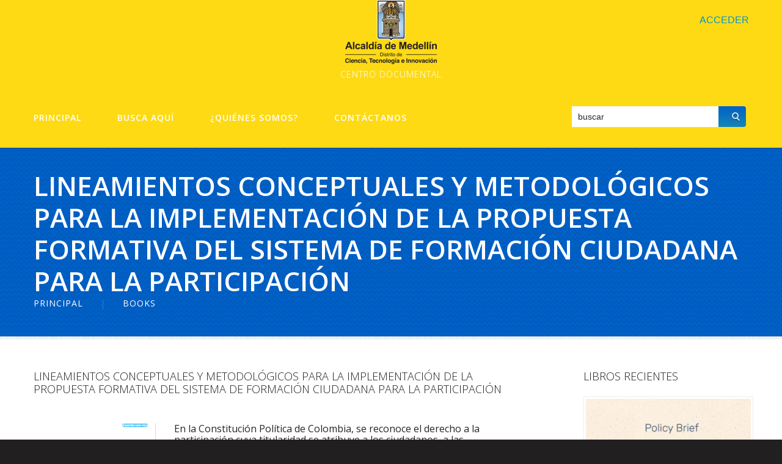

--- FILE ---
content_type: text/css
request_url: https://www.centrodocumentalspc.co/wp-content/themes/CherryChild/style.css?ver=6.9
body_size: 1515
content:
/*
Theme Name: CherryChild
Template: CherryFramework
Author: Gustavo Castro
Author URI: http://info.template-help.com/help/
Description: Tema hijo del tema CherryFramwerok
Version: 3.1.5.1620870943
Updated: 2021-05-12 20:55:43

*/
.private-menu{
    max-width: 162px;
}
.form_add_subuser{
    width: 100%;
    font-size: 20px;
}
.form_add_subuser input {
    width: 100%;
    height: 20px;
}

input, select {
    color: -internal-light-dark(black, white);
    text-align: start;
    margin: 0em;
    font: 400 13.3333px Arial;
    padding: 1px 2px;
    border-width: 2px;
}
.form_add_subuser select{
    width: 103%;
    height: 38px !important;
    background-color: #ebebeb;
}

.button-primary {
    background: #2271b1;
    border-color: #2271b1;
    color: #fff;
    text-decoration: none;
    text-shadow: none;
    display: inline-block;
    text-decoration: none;
    font-size: 13px;
    line-height: 2.15384615;
    min-height: 30px;
    margin: 0;
    padding: 0 10px;
    cursor: pointer;
    border-width: 1px;
    border-style: solid;
    -webkit-appearance: none;
    border-radius: 3px;
    white-space: nowrap;
    box-sizing: border-box;
}
div.error, div.succefull {
    background: #fff;
    border: 1px solid #c3c4c7;
    border-left-width: 4px;
    box-shadow: 0 1px 1px rgb(0 0 0 / 4%);
    margin: 5px 15px 2px;
    padding: 1px 12px;
    margin-left: 0px;
    font-weight: 400;
    margin: 5px 0 15px;
}
div.error > p, div.succefull > p{
    margin: .5em 0;
    padding: 2px;
}

div.succefull {
    border-left-color: green;
}

div.error {
    border-left-color: #d63638;
}

/*
 Css for the tables
*/

#table-users {
    font-family: Arial, Helvetica, sans-serif;
    border-collapse: collapse;
    width: 100%;
  }
  
  #table-users td, #table-users th {
    border: 1px solid #ddd;
    padding: 8px;
  }
  
  #table-users tr:nth-child(even){background-color: #f2f2f2;}
  
  #table-users tr:hover {background-color: #ddd;}
  
  #table-users th {
    padding-top: 12px;
    padding-bottom: 12px;
    text-align: left;
    background-color: #4CAF50;
    color: white;
  }

  #table-users th,  #table-users tr{
      text-align: center;
  }

  /*
  * código css del boton iniciar y cerrar sesión del top
  */
  #private-access{
    width: 80px;
    position: absolute;
    right: 0px;
    top: 3px;
    font-weight: 500;
    z-index: 1000;
    text-align: right;
}

#private-access a, .icons{
    text-decoration: none;
}
#private-access a:hover, .icons:hover{
    cursor: pointer;
}

#private-access ul li a:hover{
    color: green;
}

.icons{
    font-size: 25px;
    margin-right: 12px;
    color:rgb(105, 189, 79);
}
.delete{
    color: red;
}

#acceder{
    color: #0095ce; 
    font-weight: 500;
}

#private-access h3 {
    font-size: 16px;
    border-radius: 2px;
    position: relative;
    /*background: tomato;*/
    height: 40px;
    text-transform: uppercase;
    /*color: ivory;*/
    color: #0095ce; 
    font-weight: 500;
    font-weight: 200;
    display: flex;
    font-weight: 400 !important;
    flex: 1;
    justify-content: center;
    align-items: center;
    /*box-shadow: 4px 4px 20px -2px rgba(0,0,0,.35);*/
    transition: all .4s;
}

#private-access:hover h3{
    cursor: pointer;
    transform: translateY(-2px);
    box-shadow: 2px 2px 5px -1px rgba(0,0,0,.35);
}
nav:hover:active h3{
    transform: translateY(10px);
    box-shadow: 0px -1px 2px 0px rgba(0,0,0,.35);
}
#private-access ul {
    list-style: none;
    padding: 0;
    max-height: 0;
    transition: all 600ms cubic-bezier(0.19, 1, 0.22, 1);
    overflow: hidden;
    visibility: hidden;
    border-radius:3px;
    opacity:0;
    transform:rotate(180deg);
}

#private-access  li a {
    padding:12px 0;
    display: block;
    transition:.25s;
    padding-left: 5px;
}
#private-access  li a:hover {
    background: #6fabbc;
}

#private-access ul li a {
    color:#fff;
    text-transform:uppercase;
    text-decoration: none;
}
/*i {
transition:.25s;
animation: 1.25s bounce infinite;
}
i:hover {
animation-play-state: paused;
}*/
#private-access  ul.open {
    max-height: 480px;
    visibility: visible;
    opacity:1;
    transform:rotate(0);
    width: 171px;
    text-align: left;
    margin-left: -90px;
    background: dodgerblue;
}
/* animation */
@keyframes bounce {
0% {margin-top:0;}
50% {margin-top:-15px; margin-bottom:15px;}
100% {margin-top:0;}
}
/*
* código css para el select que cambia de equipos en página administrativa
*/

.users-teams{
    width: 100%;
    height: 40px;
    font-size: 18px;
}

/*
* Código para darle estilo a iconos de agregar y regresar
*/

#add_user_action{
    text-align: right;
    color: blue;
    margin-bottom: 20px;
    margin-right: 4px;
}
.custom-dashicons{
    font-size: 28px !important;
}
#add_user_action:hover{
    cursor: pointer;
}

.icon-float{
    float: right;
}

/*
Css para el menu de iniciar sesión y administración
*/

/* Este pequeño css es para poner el buscador por debajo */
.nav-wrap{
    z-index: 9;
}

#avatar-post-admin{
    float: left;
    margin-right: 100px;
}

#transfer{
    width: auto;
}
small{
    font-size: 14px;
    font-family: emoji;
}
.p-transfer-none{
    display: none;
}
.posts-grid.services li h5 {
	background:#1685b5;
}

--- FILE ---
content_type: text/css
request_url: https://www.centrodocumentalspc.co/wp-content/themes/CherryChild/main-style.css
body_size: 7649
content:
@import url("../CherryFramework/style.css");
@import url(//fonts.googleapis.com/css?family=Open+Sans:300,400,600,700,400italic|Philosopher:400,700);
.main-holder { overflow:hidden; }
@media (max-width: 992px) {
	body { padding-top:0 !important; }
}
@media (max-width: 767px) {
	body { padding:0; }
	body .header { padding:20px 20px 0 20px; }
	body .footer {
		padding:0 20px;
		-webkit-box-sizing:border-box;
		-moz-box-sizing:border-box;
		box-sizing:border-box;
	}
	body .content-holder { padding:0 20px 30px 20px !important; }
}
a { transition:all 0.3s ease 0s; }
h1, h2, h3, h4, h5, h6 { text-transform:uppercase; }
.featured-thumbnail, .thumbnail, figure.frame {
	background:none;
	border-radius:0;
	padding:0;
	box-shadow:none;
	border:none;
	-webkit-box-sizing:border-box;
	-moz-box-sizing:border-box;
	box-sizing:border-box;
}
.featured-thumbnail a:after, .thumbnail a:after, figure.frame a:after {
	content:'';
	width:100%;
	height:100%;
	border:5px solid rgba(255,255,255,0.3);
	position:absolute;
	top:0;
	left:0;
	z-index:1000;
	-webkit-box-sizing:border-box;
	-moz-box-sizing:border-box;
	box-sizing:border-box;
}
.featured-thumbnail img, .thumbnail img, figure.frame img {
	border-radius:0;
	border:none;
	padding:0;
	background:none;
	-webkit-box-sizing:border-box;
	-moz-box-sizing:border-box;
	box-sizing:border-box;
}
figure.frame {
	margin-left:0;
	text-align:left;
}
figure.frame p {
	margin:0 !important;
	display:block;
	position:relative;
}
@media (max-width: 767px) {
	figure.frame p { display:block; }
}
figure.frame p:before {
	content:'';
	width:100%;
	height:100%;
	border:5px solid rgba(255,255,255,0.3);
	position:absolute;
	top:0;
	left:0;
	z-index:1000;
	-webkit-box-sizing:border-box;
	-moz-box-sizing:border-box;
	box-sizing:border-box;
}
@media (max-width: 767px) {
	figure.frame p:before { display:none; }
}
@media (max-width: 767px) {
	figure.frame { text-align:left; }
}
figure.frame.alignnone { margin:0 0 20px; }
@media (max-width: 767px) {
	figure.frame.alignnone { margin:20px 0; }
}
figure.frame.alignleft { margin:5px 30px 15px 0; }
@media (max-width: 550px) {
	figure.frame.alignleft {
		margin:0 0 20px 0;
		float:none;
	}
}
figure.frame.alignright { margin:0 0 10px 30px; }
@media (min-width: 768px) and (max-width: 979px) {
	figure.frame.alignright {
		float:none;
		margin:0 0 20px 0;
	}
}
@media (max-width: 550px) {
	figure.frame.alignright {
		float:none;
		margin:20px 0 20px 0;
	}
}
.btn, .reply a {
	position:relative;
	display:inline-block;
	border-radius:0;
	border:none;
	text-shadow:none;
	color:#0061c8;
	font:300 16px/1.2em 'Open Sans', sans-serif;
	text-transform:none;
	padding:0;
	letter-spacing:0;
	height:auto;
	box-shadow:none;
	text-decoration:none;
	background:none;
	-webkit-box-sizing:border-box;
	-moz-box-sizing:border-box;
	box-sizing:border-box;
	transition:all 0.3s ease 0s;
}
.btn:after, .reply a:after {
	content:'»';
	padding-left:5px;
}
.btn:hover, .btn:active, .reply a:hover, .reply a:active {
	background:none;
	text-decoration:none;
	color:#272625;
	box-shadow:none;
}
.btn:focus, .reply a:focus {
	color:#0061c8;
	background:none;
}
textarea, input[type="text"], input[type="password"], input[type="datetime"], input[type="datetime-local"], input[type="date"], input[type="month"], input[type="time"], input[type="week"], input[type="number"], input[type="email"], input[type="url"], input[type="search"], input[type="tel"], input[type="color"], .uneditable-input {
	padding:7px 10px;
	margin:0 0 10px 0;
	font-size:12px;
	line-height:1.2em;
	text-transform:none;
	color:#272625;
	text-decoration:none;
	position:relative;
	border-radius:0;
	background:#ebebeb;
	box-shadow:none;
	border:none !important;
	transition:all 0.3s ease 0s;
	font-weight:300;
}
textarea:focus, input[type="text"]:focus, input[type="password"]:focus, input[type="datetime"]:focus, input[type="datetime-local"]:focus, input[type="date"]:focus, input[type="month"]:focus, input[type="time"]:focus, input[type="week"]:focus, input[type="number"]:focus, input[type="email"]:focus, input[type="url"]:focus, input[type="search"]:focus, input[type="tel"]:focus, input[type="color"]:focus, .uneditable-input:focus {
	background:#dcdcdc;
	box-shadow:none;
	border-color:#202121 !important;
}
.wpcf7 .wpcf7-form p { margin-bottom:10px; }
.wpcf7 .wpcf7-form p input[type="text"], .wpcf7 .wpcf7-form p input[type="email"] {
	margin:0;
	height:35px;
	-webkit-box-sizing:border-box;
	-moz-box-sizing:border-box;
	box-sizing:border-box;
}
.wpcf7 .wpcf7-form p input[type="text"]:focus, .wpcf7 .wpcf7-form p input[type="email"]:focus { border-color:#202121 !important; }
.wpcf7 .wpcf7-form textarea {
	padding:10px 5px;
	margin-bottom:10px;
}
.wpcf7 .wpcf7-form textarea:focus { border-color:#202121 !important; }
.wpcf7 .wpcf7-form .btn-align { text-align:right; }
.wpcf7 .wpcf7-form .btn-align input[type="submit"], .wpcf7 .wpcf7-form .btn-align input[type="reset"] {
	height:auto;
	margin-left:10px;
}
.wpcf7 .wpcf7-form .btn-align div.ajax-loader {
	float:left;
	margin-left:10px;
}
.wpcf7 .wpcf7-form .wpcf7-not-valid-tip {
	padding:5px 10px !important;
	font-size:11px;
}
@media (min-width: 768px) and (max-width: 979px) {
	.wpcf7 .wpcf7-form .wpcf7-not-valid-tip { font-size:9px !important; }
}
.wpcf7 .wpcf7-form .submit-wrap .btn { height:auto; }
select, textarea, input[type="text"], input[type="password"], input[type="datetime"], input[type="datetime-local"], input[type="date"], input[type="month"], input[type="time"], input[type="week"], input[type="number"], input[type="email"], input[type="url"], input[type="search"], input[type="tel"], input[type="color"], .uneditable-input { outline:none; }
select:-moz-placeholder, textarea:-moz-placeholder, input[type="text"]:-moz-placeholder, input[type="password"]:-moz-placeholder, input[type="datetime"]:-moz-placeholder, input[type="datetime-local"]:-moz-placeholder, input[type="date"]:-moz-placeholder, input[type="month"]:-moz-placeholder, input[type="time"]:-moz-placeholder, input[type="week"]:-moz-placeholder, input[type="number"]:-moz-placeholder, input[type="email"]:-moz-placeholder, input[type="url"]:-moz-placeholder, input[type="search"]:-moz-placeholder, input[type="tel"]:-moz-placeholder, input[type="color"]:-moz-placeholder, .uneditable-input:-moz-placeholder { color:#272625; }
select:-ms-input-placeholder, textarea:-ms-input-placeholder, input[type="text"]:-ms-input-placeholder, input[type="password"]:-ms-input-placeholder, input[type="datetime"]:-ms-input-placeholder, input[type="datetime-local"]:-ms-input-placeholder, input[type="date"]:-ms-input-placeholder, input[type="month"]:-ms-input-placeholder, input[type="time"]:-ms-input-placeholder, input[type="week"]:-ms-input-placeholder, input[type="number"]:-ms-input-placeholder, input[type="email"]:-ms-input-placeholder, input[type="url"]:-ms-input-placeholder, input[type="search"]:-ms-input-placeholder, input[type="tel"]:-ms-input-placeholder, input[type="color"]:-ms-input-placeholder, .uneditable-input:-ms-input-placeholder { color:#272625; }
select::-webkit-input-placeholder, textarea::-webkit-input-placeholder, input[type="text"]::-webkit-input-placeholder, input[type="password"]::-webkit-input-placeholder, input[type="datetime"]::-webkit-input-placeholder, input[type="datetime-local"]::-webkit-input-placeholder, input[type="date"]::-webkit-input-placeholder, input[type="month"]::-webkit-input-placeholder, input[type="time"]::-webkit-input-placeholder, input[type="week"]::-webkit-input-placeholder, input[type="number"]::-webkit-input-placeholder, input[type="email"]::-webkit-input-placeholder, input[type="url"]::-webkit-input-placeholder, input[type="search"]::-webkit-input-placeholder, input[type="tel"]::-webkit-input-placeholder, input[type="color"]::-webkit-input-placeholder, .uneditable-input::-webkit-input-placeholder { color:#272625; }
select::-moz-placeholder, textarea::-moz-placeholder, input[type="text"]::-moz-placeholder, input[type="password"]::-moz-placeholder, input[type="datetime"]::-moz-placeholder, input[type="datetime-local"]::-moz-placeholder, input[type="date"]::-moz-placeholder, input[type="month"]::-moz-placeholder, input[type="time"]::-moz-placeholder, input[type="week"]::-moz-placeholder, input[type="number"]::-moz-placeholder, input[type="email"]::-moz-placeholder, input[type="url"]::-moz-placeholder, input[type="search"]::-moz-placeholder, input[type="tel"]::-moz-placeholder, input[type="color"]::-moz-placeholder, .uneditable-input::-moz-placeholder {
	color:#272625;
	opacity:1;
}
.header {
	padding:0 0 13px;
	border:none;
}
@media (max-width: 767px) {
	.header { padding:0 20px; }
}
.home .header { padding:0 0 3px; }
@media (max-width: 767px) {
	.home .header { padding:0 20px; }
}
.nav-wrap {
	border-top:1px solid #000000;
	position:relative;
	padding:21px 0;
}
.nav-wrap >div {
	position:relative;
	z-index:10;
}
.nav-wrap:before {
	content:"";
	display:block;
	height:100%;
	left:-100%;
	position:absolute;
	top:-1px;
	width:101%;
	border-top:1px solid #000000;
	z-index:1;
}
.nav-wrap:after {
	content:"";
	display:block;
	height:100%;
	right:-100%;
	position:absolute;
	top:-1px;
	width:101%;
	border-top:1px solid #000000;
	z-index:1;
}
@media only screen and (min-width: 992px) {
	.nav-container.fixed {
		width:100%;
		z-index:100;
		position:fixed;
		top:0;
		padding:21px 0;
		border-top:none;
	}
	.nav-container.fixed:before {
		content:'';
		background:url(images/bg.png);
		width:999em;
		height:100%;
		position:absolute;
		top:0;
		left:-50%;
		display:block !important;
		-webkit-box-shadow:0 0 8px rgba(0,0,0,0.2);
		-moz-box-shadow:0 0 8px rgba(0,0,0,0.2);
		box-shadow:0 0 8px rgba(0,0,0,0.2);
		-webkit-transition:0.3s;
		-moz-transition:0.3s;
		-o-transition:0.3s;
		transition:0.3s;
	}
}
@media (max-width: 992px) {
	.nav-container.fixed { top:0 !important; }
}
.ie8 .nav-container.fixed {
	width:100%;
	position:fixed;
	top:0;
}
.ie8 .nav-container.fixed:before {
	content:'';
	background:url(images/bg.png);
	width:999em;
	height:100%;
	position:absolute;
	top:0;
	left:-50%;
	display:block !important;
	-webkit-box-shadow:0 0 8px rgba(0,0,0,0.2);
	-moz-box-shadow:0 0 8px rgba(0,0,0,0.2);
	box-shadow:0 0 8px rgba(0,0,0,0.2);
	-webkit-transition:0.3s;
	-moz-transition:0.3s;
	-o-transition:0.3s;
	transition:0.3s;
}
.nav__primary {
	position:relative;
	float:none;
	padding:10px 0 0 0;
	margin:0;
	z-index:100;
	background:none;
}
@media (max-width: 767px) {
	.nav__primary { padding:0; }
}
.nav__primary .select-menu { height:35px; }
.nav__primary .sf-menu {
	float:left;
	position:relative;
	text-align:left;
	padding:0;
	margin:0;
	z-index:1;
}
@media (max-width: 767px) {
	.nav__primary .sf-menu { display:none !important; }
}
.nav__primary .sf-menu >li {
	background:none;
	float:left;
	left:0;
	display:block;
	text-align:center;
	position:relative;
	padding:0;
	margin:0 0 0 59px;
	border:none;
	border-radius:0;
	-webkit-box-sizing:border-box;
	-moz-box-sizing:border-box;
	box-sizing:border-box;
	transition:all 0.3s ease 0s;
	width:auto;
	z-index:10;
}
@media (min-width: 980px) and (max-width: 1200px) {
	.nav__primary .sf-menu >li { margin:0 0 0 30px; }
}
@media (min-width: 768px) and (max-width: 979px) {
	.nav__primary .sf-menu >li { margin:0 0 0 20px; }
}
.nav__primary .sf-menu >li:first-child { margin:0; }
.nav__primary .sf-menu >li:hover { background:none; }
.nav__primary .sf-menu >li:hover ul { top:100%; }
.nav__primary .sf-menu >li:hover li ul { top:-999em; }
.nav__primary .sf-menu >li >a {
	border:none;
	padding:0;
	display:block;
	text-transform:uppercase;
	border-radius:0;
	position:relative;
	letter-spacing:1px;
	-webkit-box-sizing:border-box;
	-moz-box-sizing:border-box;
	box-sizing:border-box;
	transition:all 0.3s ease 0s;
	background:none;
}
.nav__primary .sf-menu >li >a:hover {
	text-decoration:none;
	color:#0061c8;
	background:none;
}
.nav__primary .sf-menu >li >a:hover .sf-sub-indicator { background-position:-10px -100px; }
.nav__primary .sf-menu >li >a >.sf-sub-indicator {
	position:absolute;
	display:inline-block;
	top:20px;
	left:50%;
	margin-left:-5px;
	background:url("images/arrows-ffffff.png") no-repeat scroll 0 -100px transparent;
}
.nav__primary .sf-menu >li.current-menu-item { background:none; }
.nav__primary .sf-menu >li.current-menu-item >a {
	text-decoration:none;
	color:#0061c8;
	background:none;
}
.nav__primary .sf-menu >li.current-menu-item >a .sf-sub-indicator { background-position:-10px -100px; }
.nav__primary .sf-menu >li.sfHover { background:none; }
.nav__primary .sf-menu >li.sfHover >a {
	text-decoration:none;
	color:#0061c8;
	background:none;
}
.nav__primary .sf-menu >li.sfHover >a .sf-sub-indicator { background-position:-10px -100px; }
.nav__primary .sf-menu >li.sfHover ul { top:100%; }
.nav__primary .sf-menu >li.sfHover li ul { top:-999em; }
.nav__primary .sf-menu >li >.sub-menu {
	background:#262626;
	top:-999em;
	left:0;
	width:180px;
	padding:20px 0;
	margin:16px 0 0 -25px;
	border:none;
	border-radius:0;
	z-index:10000;
	-webkit-box-sizing:border-box;
	-moz-box-sizing:border-box;
	box-sizing:border-box;
}
.nav__primary .sf-menu >li >.sub-menu >.menu-item {
	background:none;
	text-align:left;
	border:none;
	padding:0;
	margin:0;
	-webkit-box-sizing:border-box;
	-moz-box-sizing:border-box;
	box-sizing:border-box;
}
.nav__primary .sf-menu >li >.sub-menu >.menu-item:first-child { border:none; }
.nav__primary .sf-menu >li >.sub-menu >.menu-item:hover li ul { top:-999em; }
.nav__primary .sf-menu >li >.sub-menu >.menu-item a {
	margin:0;
	padding:10px 20px;
	background:none;
	border:none;
	color:#fff;
	text-transform:uppercase;
	display:block;
	letter-spacing:0;
	border-radius:0;
	letter-spacing:0;
	font:500 12px/1.2em 'Open Sans', sans-serif;
	transition:all 0.3s ease 0s;
	-webkit-box-sizing:border-box;
	-moz-box-sizing:border-box;
	box-sizing:border-box;
}
.nav__primary .sf-menu >li >.sub-menu >.menu-item a:hover {
	color:#fff;
	text-shadow:none;
	background:#353535;
}
.nav__primary .sf-menu >li >.sub-menu >.menu-item a >.sf-sub-indicator {
	top:13px;
	left:auto;
	right:20px;
	background:url("images/arrows-ffffff.png") no-repeat scroll 0 0 transparent;
}
.nav__primary .sf-menu >li >.sub-menu >.menu-item.sfHover li ul { top:-999em; }
.nav__primary .sf-menu >li >.sub-menu >.menu-item.sfHover >a {
	color:#fff;
	text-shadow:none;
	background:#353535;
}
.nav__primary .sf-menu >li >.sub-menu >.menu-item.sfHover >a .sf-sub-indicator { background-position:-10px 0; }
.nav__primary .sf-menu >li >.sub-menu >.menu-item.current-menu-item a {
	color:#fff;
	text-shadow:none;
	background:#353535;
}
.nav__primary .sf-menu >li >.sub-menu >.menu-item >.sub-menu {
	background:#262626;
	padding:20px 0;
	margin:-20px 0 0 0;
	top:0;
	left:100%;
	right:auto;
	border:none;
	border-radius:0;
	width:100%;
}
.nav__primary .sf-menu >li >.sub-menu >.menu-item >.sub-menu >.menu-item {
	background:none;
	text-align:left;
	border:none;
	padding:0;
	margin:0;
	-webkit-box-sizing:border-box;
	-moz-box-sizing:border-box;
	box-sizing:border-box;
}
.nav__primary .sf-menu >li >.sub-menu >.menu-item >.sub-menu >.menu-item:first-child { border:none; }
.nav__primary .sf-menu >li >.sub-menu >.menu-item >.sub-menu >.menu-item:hover ul {
	top:0;
	left:10em;
}
.nav__primary .sf-menu >li >.sub-menu >.menu-item >.sub-menu >.menu-item a {
	margin:0;
	padding:10px 20px;
	color:#fff;
	display:block;
	background:none;
}
.nav__primary .sf-menu >li >.sub-menu >.menu-item >.sub-menu >.menu-item a:hover {
	color:#fff;
	text-shadow:none;
	background:#353535;
}
.nav__primary .sf-menu >li >.sub-menu >.menu-item >.sub-menu >.menu-item.current-menu-item a {
	color:#fff;
	text-shadow:none;
	background:#353535;
}
.nav__primary .sf-menu >li >.sub-menu >.menu-item >.sub-menu >.menu-item.sfHover ul {
	top:0;
	left:10em;
}
.search-form__h {
	border-radius:4px;
	border-top:1px solid #242222;
	border-bottom:1px solid #010000;
	background-image:linear-gradient(#242222,#010000), linear-gradient(#242222,#010000);
	background-size:1px 100%;
	background-position:0 0, 100% 0;
	background-repeat:no-repeat;
	box-shadow:0 1px 0 0 rgba(255,255,255,0.1);
	padding:0 1px;
	width:287px;
	float:right;
	margin:0 3px 0 0;
	-webkit-box-sizing:border-box;
	-moz-box-sizing:border-box;
	box-sizing:border-box;
}
@media (min-width: 768px) and (max-width: 979px) {
	.search-form__h { width:100%; }
}
.search-form__h >div {
	border-top:1px solid #111011;
	border-bottom:1px solid #171616;
	background-image:linear-gradient(#111011,#171616), linear-gradient(#111011,#171616);
	background-size:1px 100%;
	background-position:0 0, 100% 0;
	background-repeat:no-repeat;
	border-radius:4px;
	padding:0 1px;
	-webkit-box-sizing:border-box;
	-moz-box-sizing:border-box;
	box-sizing:border-box;
}
.search-form__h #search-header {
	position:relative;
	z-index:10;
	width:100%;
	padding:0;
	float:none;
	margin:0;
	text-align:left;
	border-radius:4px;
	background-color:#1a191a;
	background-image:-moz-linear-gradient(top,#171617,#1f1d1e);
	background-image:-webkit-gradient(linear,0 0,0 100%,from(#171617),to(#1f1d1e));
	background-image:-webkit-linear-gradient(top,#171617,#1f1d1e);
	background-image:-o-linear-gradient(top,#171617,#1f1d1e);
	background-image:linear-gradient(to bottom,#171617,#1f1d1e);
	background-repeat:repeat-x;
	filter:progid:DXImageTransform.Microsoft.gradient(startColorstr='#ff171617', endColorstr='#ff1f1d1e', GradientType=0);
	-webkit-box-sizing:border-box;
	-moz-box-sizing:border-box;
	box-sizing:border-box;
	transition:all 0.3s ease 0s;
}
.search-form__h #search-header .search-form_it {
	margin:0;
	padding:5px 0 5px 10px;
	width:240px;
	height:34px;
	color:#fff;
	font-size:14px;
	border-radius:0;
	background:none;
	box-shadow:none;
	border:none !important;
	float:left;
	-webkit-box-sizing:border-box;
	-moz-box-sizing:border-box;
	box-sizing:border-box;
	transition:all 0.3s ease 0s;
}
@media (min-width: 980px) and (max-width: 1200px) {
	.search-form__h #search-header .search-form_it { width:85%; }
}
@media (min-width: 768px) and (max-width: 979px) {
	.search-form__h #search-header .search-form_it { width:80%; }
}
.search-form__h #search-header .search-form_it:hover { background:none; }
.search-form__h #search-header .search-form_it:focus { background:none; }
.search-form__h #search-header .search-form_is {
	margin:0;
	width:34px;
	height:34px;
	padding:0;
	color:#fff;
	text-indent:-9999px;
	float:right;
	display:inline-block;
	position:relative;
	box-shadow:none;
	background:url(images/search.png) no-repeat 10px 10px;
	border:none;
	border-radius:0;
	display:inline-block;
	transition:none;
	-webkit-box-sizing:border-box;
	-moz-box-sizing:border-box;
	box-sizing:border-box;
}
.search-form__h #search-header .search-form_is:active, .search-form__h #search-header .search-form_is:hover { background:url(images/search.png) no-repeat 10px -40px; }
.logo-wrap {
	padding:0 0 23px;
	border-bottom:1px solid #2b282a;
	position:relative;
}
.logo-wrap >div {
	position:relative;
	z-index:10;
}
.logo-wrap:before {
	content:"";
	display:block;
	height:100%;
	left:-100%;
	position:absolute;
	top:0;
	width:101%;
	border-bottom:1px solid #2b282a;
	z-index:1;
}
.logo-wrap:after {
	content:"";
	display:block;
	height:100%;
	right:-100%;
	position:absolute;
	top:0;
	width:101%;
	border-bottom:1px solid #2b282a;
	z-index:1;
}
.logo { text-align:center; }
@media (min-width: 768px) and (max-width: 979px) {
	.logo { width:100%; }
}
.logo.pull-left { float:none; }
.logo .logo_h__txt a:hover, .logo .logo_h__txt a:active, .logo .logo_h__txt a:focus {
	color:#fff;
	text-decoration:none;
}
.logo .logo_tagline {
	font:300 14px/1.2em 'Open Sans', sans-serif;
	color:#fff;
	letter-spacing:1px;
	margin:9px 0 0 0;
}
.slider {
	background:url(images/bg.png);
	position:relative;
	padding:0 0 35px;
	overflow:visible;
}
.slider >div {
	position:relative;
	z-index:10;
}
.slider:before {
	content:"";
	display:block;
	height:100%;
	left:-100%;
	position:absolute;
	top:0;
	width:101%;
	background:url(images/bg.png);
	z-index:1;
}
.slider:after {
	content:"";
	display:block;
	height:100%;
	right:-100%;
	position:absolute;
	top:0;
	width:101%;
	background:url(images/bg.png);
	z-index:1;
}
.camera {
	border:10px solid #fff;
	-webkit-box-sizing:border-box;
	-moz-box-sizing:border-box;
	box-sizing:border-box;
}
.camera .cameraSlide:after {
	content:'';
	width:100%;
	height:100%;
	border:5px solid rgba(255,255,255,0.3);
	position:absolute;
	top:0;
	left:0;
	-webkit-box-sizing:border-box;
	-moz-box-sizing:border-box;
	box-sizing:border-box;
}
#content.span8, #sidebar { padding-top:50px; }
.content-holder { background:#ffffff; }
.title-section {
	margin:0;
	padding:35px 0 45px;
	position:relative;
	border-top:1px solid rgba(0,0,0,0.3);
	background:url(images/bg-blue.png);
}
.title-section >div {
	position:relative;
	z-index:10;
}
.title-section:before {
	content:"";
	display:block;
	height:100%;
	left:-100%;
	position:absolute;
	top:-1px;
	width:101%;
	background:url(images/bg-blue.png);
	border-top:1px solid rgba(0,0,0,0.3);
	z-index:-1;
}
.title-section:after {
	content:"";
	display:block;
	height:100%;
	right:-100%;
	position:absolute;
	top:-1px;
	width:101%;
	background:url(images/bg-blue.png);
	border-top:1px solid rgba(0,0,0,0.3);
	z-index:-1;
}
.title-section .title-header {
	text-align:left;
	letter-spacing:0;
	padding:0 0 2px;
	margin:0;
	color:#fff;
	text-transform:uppercase;
	font:600 44px/1.2em 'Open Sans', sans-serif;
	position:relative;
}
.title-section .title-header small { font-size:30px; }
.title-section .breadcrumb {
	position:relative;
	text-align:left;
	background:none;
	padding:0;
	margin:0;
	text-transform:uppercase;
	text-shadow:none;
	letter-spacing:1px;
	border:none;
	box-shadow:none;
	border-radius:0;
	font:14px/1.2em 'Open Sans', sans-serif;
}
.title-section .breadcrumb >li {
	text-shadow:none;
	display:inline-block;
}
@media (max-width: 480px) {
	.title-section .breadcrumb >li { display:block; }
}
.title-section .breadcrumb >li.active { color:#fff; }
.title-section .breadcrumb a {
	color:#fff;
	text-shadow:none;
}
.title-section .breadcrumb .divider { padding:0 28px; }
.title-section .breadcrumb .divider:after {
	color:#217fe2;
	content:"|";
	font:14px/1.2em 'Open Sans', sans-serif;
}
@media (max-width: 480px) {
	.title-section .breadcrumb .divider:after { display:none; }
}
.border-title {
	width:100%;
	height:5px;
	display:block;
	background:url(images/bg-noise.png);
	position:relative;
}
.border-title:before {
	content:"";
	display:block;
	height:100%;
	left:-100%;
	position:absolute;
	top:0;
	width:101%;
	background:url(images/bg-noise.png);
	z-index:1;
}
.border-title:after {
	content:"";
	display:block;
	height:100%;
	right:-100%;
	position:absolute;
	top:0;
	width:101%;
	background:url(images/bg-noise.png);
	z-index:1;
}
article {
	background:none;
	border:none;
	border-radius:0;
	padding:0;
	-webkit-box-sizing:border-box;
	-moz-box-sizing:border-box;
	box-sizing:border-box;
}
article.post__holder {
	margin-bottom:50px;
	overflow:visible;
}
article .thumbnail { margin:0 30px 20px 0; }
@media (max-width: 320px) {
	article .thumbnail {
		width:auto !important;
		display:inline-block;
		float:none;
		margin:0 0 15px 0;
	}
	article .thumbnail img { width:100%; }
}
article .thumbnail.flexslider { margin:0 0 20px; }
@media (max-width: 320px) {
	article .thumbnail.flexslider { display:block; }
}
article .thumbnail.large {
	margin:0 0 30px 0;
	border-radius:0;
}
@media (min-width: 768px) and (max-width: 979px) {
	article .thumbnail.large { float:none !important; }
}
article .post-header {
	margin:0;
	padding:0 0 15px;
}
article .post-header .post-title {
	text-align:left;
	font:300 18px/1.2em 'Open Sans', sans-serif;
	margin:0;
	letter-spacing:0;
	text-transform:uppercase;
	color:#1d1c1c;
}
article .post-header .post-title a { color:#1d1c1c; }
article .post_content {
	background:none;
	border-radius:0;
	padding:0;
	-webkit-box-sizing:border-box;
	-moz-box-sizing:border-box;
	box-sizing:border-box;
}
article .post_meta {
	padding:8px 0;
	border:none;
	position:relative;
	display:block;
	margin:20px 0;
	overflow:visible;
	background:none;
	border-top:1px solid transparent;
	border-bottom:1px solid transparent;
	border-radius:0;
	-webkit-box-sizing:border-box;
	-moz-box-sizing:border-box;
	box-sizing:border-box;
}
article .post_meta .post_meta_unite {
	font:bold 12px/1.2em 'Open Sans', sans-serif;
	border-color:transparent;
}
article .post_meta .post_meta_unite:first-child { border:none; }
article .post_meta i {
	margin-right:0;
	color:#0061c8;
	font-size:13px;
}
article .post_meta .post_date { color:#272625; }
article .post_meta .post_author a { color:#272625; }
article .post_meta .post_category a, article .post_meta .post_tag a, article .post_meta .post_tag { color:#272625; }
article .post_meta .post_comment a { color:#272625; }
article .post_meta .user_like, article .post_meta .post_views { color:#272625; }
article .post_meta .post_permalink { float:none; }
article .post_meta .post_permalink a { color:#272625; }
article div.jp-playlist li a:hover, article div.jp-playlist li.jp-playlist-current a { color:#b8b8b8; }
article .quote-wrap blockquote {
	font-family:"Helvetica Neue", Helvetica, Arial, sans-serif;
	font-size:15px;
	line-height:1.2em;
	font-style:normal;
	color:#afafaf;
	font-weight:bold;
}
article .gallery-post { padding-bottom:40px; }
article.testimonial {
	background:none;
	border-color:#d3d3d2;
}
article.testimonial .user, article.testimonial .info { color:#222; }
.single #content article { margin-bottom:0; }
.single #content article .thumbnail:after {
	content:'';
	width:100%;
	height:100%;
	border:5px solid rgba(255,255,255,0.3);
	position:absolute;
	top:0;
	left:0;
	z-index:1000;
	-webkit-box-sizing:border-box;
	-moz-box-sizing:border-box;
	box-sizing:border-box;
}
@media (min-width: 768px) and (max-width: 1000px) {
	.single #content article .thumbnail { float:left; }
	.single #content article .thumbnail img { margin:0; }
}
@media (max-width: 480px) {
	.single #content article .thumbnail { width:100%; }
	.single #content article .thumbnail img { width:100%; }
}
.single #content .share-buttons {
	margin:15px 0 20px;
	background:none;
	padding:0;
	-webkit-box-sizing:border-box;
	-moz-box-sizing:border-box;
	box-sizing:border-box;
}
.single #content .share-buttons .pinterest img { vertical-align:top; }
.single #content .post-author {
	margin:50px 0;
	padding:0;
	border:none;
	background:none;
	border-radius:0;
}
.single #content .post-author .post-author_h {
	font:300 18px/1.2em 'Open Sans', sans-serif;
	margin:0 0 10px 0;
	letter-spacing:0;
	text-transform:uppercase;
	color:#1d1c1c;
}
.single #content .post-author .post-author_h a {
	color:#1d1c1c;
	text-transform:uppercase;
	font:300 18px/1.2em 'Open Sans', sans-serif;
}
.single #content .post-author .post-author_gravatar {
	display:block;
	margin:4px 20px 10px 0;
}
.single #content .post-author .post-author_gravatar img {
	width:80px;
	height:80px;
	border-radius:0;
	border:none;
	padding:0;
	background:none;
}
.single #content .post-author .post-author_desc {
	padding-left:100px;
	text-transform:none;
	font-weight:300;
	color:#272625;
}
@media (max-width: 480px) {
	.single #content .post-author .post-author_desc { padding-left:0; }
}
.single #content .post-author .post-author_link {
	margin-top:15px;
	text-transform:none;
	color:#272625;
	font:300 12px/1.2em 'Open Sans', sans-serif;
}
.single #content .post-author .post-author_link p { margin:0; }
.single #content .post-author .post-author_link a {
	color:#0061c8;
	text-transform:none;
	font:bold 12px/1.2em 'Open Sans', sans-serif;
}
.filter-wrapper {
	margin:12px 0 12px;
	position:relative;
	text-align:left;
}
@media (max-width: 767px) {
	.filter-wrapper {
		margin:20px 0;
		text-align:left;
	}
}
.filter-wrapper strong {
	color:#1d1c1c;
	padding:0;
	font:300 18px/1.2em 'Open Sans', sans-serif;
	margin-right:24px;
	margin-top:0;
	text-transform:uppercase;
	letter-spacing:0;
	float:none;
	display:inline-block;
	vertical-align:top;
}
.filter-wrapper .filter {
	margin:0;
	display:inline-block;
	float:none;
	position:relative;
	top:0;
}
@media (max-width: 767px) {
	.filter-wrapper .filter {
		float:none;
		display:block;
	}
}
.filter-wrapper .filter li {
	margin:0;
	float:left;
	position:relative;
	display:block;
}
@media (min-width: 768px) and (max-width: 979px) {
	.filter-wrapper .filter li { margin:0 0 0 20px; }
}
@media (max-width: 767px) {
	.filter-wrapper .filter li {
		float:none;
		margin:0 !important;
	}
}
.filter-wrapper .filter li:before {
	content:'|';
	display:inline-block;
	margin:0 27px;
}
@media (max-width: 979px) {
	.filter-wrapper .filter li:before { display:none; }
}
.filter-wrapper .filter li:first-child { margin:0; }
.filter-wrapper .filter li:first-child:before { display:none; }
.filter-wrapper .filter li a {
	color:#1d1c1c;
	font:300 18px/1.2em 'Open Sans', sans-serif;
	padding:0;
	margin:0;
	display:inline-block;
	background:none;
	border-radius:0;
	text-transform:uppercase;
	letter-spacing:0;
}
@media (max-width: 767px) {
	.filter-wrapper .filter li a { display:inline-block; }
}
.filter-wrapper .filter li a:active, .filter-wrapper .filter li a:hover, .filter-wrapper .filter li a:focus {
	text-decoration:none;
	color:#0061c8;
	background:none;
}
.filter-wrapper .filter .active a {
	text-decoration:none;
	color:#0061c8;
	background:none;
}
.filter-wrapper .pull-right { float:none; }
.filterable-portfolio li.portfolio_item { overflow:visible; }
.filterable-portfolio li.portfolio_item .portfolio_item_holder { overflow:visible; }
.filterable-portfolio li.portfolio_item .portfolio_item_holder .thumbnail {
	margin:0 0 30px;
	border-radius:0;
}
.filterable-portfolio li.portfolio_item .portfolio_item_holder .caption {
	padding:0;
	background:none;
	position:relative;
}
.filterable-portfolio li.portfolio_item .portfolio_item_holder .caption h3 {
	text-shadow:none;
	margin:0 0 7px;
	font:bold 16px/1.2em 'Open Sans', sans-serif;
	letter-spacing:0;
}
.filterable-portfolio li.portfolio_item .portfolio_item_holder .caption h3 a {
	color:#0061c8;
	text-transform:none;
	text-decoration:none;
}
.filterable-portfolio li.portfolio_item .portfolio_item_holder .caption h3 a:hover, .filterable-portfolio li.portfolio_item .portfolio_item_holder .caption h3 a:active {
	text-decoration:none;
	color:#272625;
}
.filterable-portfolio li.portfolio_item .portfolio_item_holder .caption .excerpt {
	font:300 12px/18px 'Open Sans', sans-serif;
	color:#272625;
	text-transform:none;
	margin:0 0 20px;
}
.portfolio-meta, .portfolio-meta-list, .pager { border-color:#d3d3d2; }
.related-posts, .comment-holder, #respond { margin-top:30px; }
.related-posts h3, .comment-holder h3, #respond h3 {
	font:300 18px/1.2em 'Open Sans', sans-serif;
	margin:0 0 20px;
	text-align:left;
	letter-spacing:0;
	text-transform:uppercase;
	color:#1d1c1c;
}
.related-posts .related-posts_item { overflow:visible; }
.related-posts a {
	font:bold 12px/1.2em 'Open Sans', sans-serif;
	color:#0061c8;
	display:inline;
	letter-spacing:0;
	text-transform:none;
}
.related-posts a:hover { text-decoration:underline; }
.related-posts .thumbnail {
	-webkit-box-sizing:border-box;
	-moz-box-sizing:border-box;
	box-sizing:border-box;
}
.related-posts .thumbnail a {
	display:inline-block;
	width:100%;
}
.related-posts .thumbnail img {
	-webkit-box-sizing:border-box;
	-moz-box-sizing:border-box;
	box-sizing:border-box;
}
.comment-holder .comment-list .comment .comment-body {
	padding:0;
	margin:30px 0 0;
	background:no-repeat;
	border-radius:0;
	border:none;
}
.comment-holder .comment-list .comment .comment-body .comment-author {
	margin:5px 20px 10px 0;
	text-align:left;
	border:none;
}
.comment-holder .comment-list .comment .comment-body .comment-author img {
	width:80px;
	height:80px;
	border-radius:0;
	padding:0;
	border:none;
	background:none;
}
.comment-holder .comment-list .comment .comment-body .comment-author .author {
	width:auto;
	text-align:left;
	font:bold 12px/1.2em 'Open Sans', sans-serif;
	color:#0061c8;
	padding-top:15px;
	text-transform:none;
}
.comment-holder .comment-list .comment .comment-body .extra-wrap {
	padding:0;
	margin:0;
	background:none;
	color:#272625;
	text-transform:none;
}
@media (max-width: 480px) {
	.comment-holder .comment-list .comment .comment-body .extra-wrap { overflow:visible; }
}
.comment-holder .comment-list .comment .comment-body .comment-meta {
	margin:4px 0 0 0;
	font:bold 12px/1.2em 'Open Sans', sans-serif;
	color:#272625;
	text-transform:none;
}
.comment-holder .comment-list .comment .comment-body .comment-meta:before {
	content:'';
	font:15px/1em FontAwesome;
	color:#0061c8;
	padding-right:8px;
}
.comment-holder #respond #commentform { margin-top:0; }
#respond #commentform { margin:15px 0 0; }
#respond #commentform textarea {
	width:100%;
	min-width:auto;
	max-width:100%;
	-webkit-box-sizing:border-box;
	-moz-box-sizing:border-box;
	box-sizing:border-box;
	height:300px;
	min-height:auto;
	max-height:auto;
	min-width:auto;
	padding:12px 10px 10px;
}
#respond #commentform p input {
	-webkit-box-sizing:border-box;
	-moz-box-sizing:border-box;
	box-sizing:border-box;
	max-width:auto;
	min-width:auto;
	width:100%;
	padding:0 10px;
	height:35px;
	margin-bottom:2px;
}
#respond #commentform p input:focus { box-shadow:none; }
#respond #commentform p input.btn {
	margin:20px 0 0 0;
	width:auto;
	padding:0;
	height:20px;
}
#respond #commentform p.right-align {
	text-align:right;
	margin:0;
}
@media only screen and (min-width: 1200px) {
	#sidebar.sidebar {
		padding-left:100px;
		-webkit-box-sizing:border-box;
		-moz-box-sizing:border-box;
		box-sizing:border-box;
	}
}
#sidebar.sidebar .widget { margin:60px 0 0 0; }
#sidebar.sidebar .widget:first-child { margin:0; }
#sidebar.sidebar .widget >h3 {
	margin:0 0 15px 0;
	font:300 18px/1.2em 'Open Sans', sans-serif;
	letter-spacing:0;
	display:block;
	color:#1d1c1c;
	text-align:left;
	text-transform:uppercase;
	-moz-hyphens:auto;
	word-wrap:break-word;
}
[id*="categories"] ul, [id*="archives"] ul, .list.unstyled ul {
	margin:0 0 11px;
	list-style-type:none;
}
@media (max-width: 767px) {
	[id*="categories"] ul, [id*="archives"] ul, .list.unstyled ul { margin:0 0 30px; }
}
[id*="categories"] ul li, [id*="archives"] ul li, .list.unstyled ul li {
	margin:0;
	padding:8px 0;
	position:relative;
}
[id*="categories"] ul li:before, [id*="archives"] ul li:before, .list.unstyled ul li:before { display:none; }
[id*="categories"] ul li a, [id*="archives"] ul li a, .list.unstyled ul li a {
	font:300 16px/1.2em 'Open Sans', sans-serif;
	color:#0061c8;
	text-transform:none;
	display:inline;
	position:relative;
}
[id*="categories"] ul li a:hover, [id*="categories"] ul li a:active, [id*="archives"] ul li a:hover, [id*="archives"] ul li a:active, .list.unstyled ul li a:hover, .list.unstyled ul li a:active {
	color:#1d1c1c;
	text-decoration:none;
	background:none;
}
.list.unstyled ul li { font:300 16px/1.2em 'Open Sans', sans-serif; }
.list.unstyled ul li:after {
	content:'';
	width:0;
	height:0;
	display:block;
	clear:both;
}
.list.unstyled ul li ul {
	margin:0;
	float:right;
}
@media (max-width: 480px) {
	.list.unstyled ul li ul { float:none; }
}
.list.unstyled ul li ul li { padding:0; }
[id*="my_poststypewidget"] .post-list { margin:20px 0 0 0; }
[id*="my_poststypewidget"] .post-list li {
	padding:20px 0;
	overflow:visible;
	position:relative;
}
[id*="my_poststypewidget"] .post-list li:first-child { padding-top:0; }
[id*="my_poststypewidget"] .post-list li .thumbnail {
	margin:0 0 25px;
	float:none;
	display:inline-block;
	text-align:left;
}
[id*="my_poststypewidget"] .post-list li .thumbnail:after {
	content:'';
	width:100%;
	height:100%;
	border:5px solid rgba(255,255,255,0.3);
	position:absolute;
	top:0;
	left:0;
	z-index:1000;
	-webkit-box-sizing:border-box;
	-moz-box-sizing:border-box;
	box-sizing:border-box;
}
[id*="my_poststypewidget"] .post-list li .post-list_h {
	font:bold 16px/21px 'Open Sans', sans-serif;
	text-transform:none;
	letter-spacing:0;
	margin:0 0 5px;
	display:block;
}
[id*="my_poststypewidget"] .post-list li .post-list_h a { color:#0061c8; }
[id*="my_poststypewidget"] .post-list li time, [id*="my_poststypewidget"] .post-list li .post-list_comment {
	display:block;
	color:#272625;
	font:bold 12px/1.2em 'Open Sans', sans-serif;
}
[id*="my_poststypewidget"] .post-list li time { margin:0 0 20px; }
[id*="my_poststypewidget"] .post-list li time:before {
	content:'';
	font:14px/1em Fontawesome;
	color:#0061c8;
	padding-right:10px;
}
[id*="my_poststypewidget"] .post-list li .post-list_comment:before {
	content:'/';
	padding:0 5px;
}
@media (max-width: 1200px) {
	[id*="my_poststypewidget"] .post-list li .post-list_comment:before { display:none; }
}
[id*="my_poststypewidget"] .post-list li .excerpt {
	overflow:hidden;
	margin:0;
	color:#272625;
	font:300 12px/18px 'Open Sans', sans-serif;
}
[id*="my_poststypewidget"] .post-list li .btn { margin-top:0; }
[id*="my-recent-comments"] .comments-custom .comments-custom_li { padding:20px 0; }
[id*="my-recent-comments"] .comments-custom .comments-custom_li:first-child {
	padding-top:0;
	border:none;
}
[id*="my-recent-comments"] .comments-custom .comments-custom_li .featured-thumbnail {
	margin:0 20px 15px 0;
	padding:0;
	box-shadow:none;
	-webkit-box-sizing:content-box;
	-moz-box-sizing:content-box;
	box-sizing:content-box;
}
[id*="my-recent-comments"] .comments-custom .comments-custom_li .meta_format { margin:0; }
[id*="my-recent-comments"] .comments-custom .comments-custom_li .meta_format i { color:#0061c8; }
[id*="my-recent-comments"] .comments-custom .comments-custom_li time {
	margin:0 0 5px;
	display:block;
	color:#272625;
	text-transform:none;
	font:bold 12px/1.2em 'Open Sans', sans-serif;
}
[id*="my-recent-comments"] .comments-custom .comments-custom_li .comments-custom_h_author, [id*="my-recent-comments"] .comments-custom .comments-custom_li .comments-custom_h_title {
	font:bold 12px/1.2em 'Open Sans', sans-serif;
	text-transform:none;
	letter-spacing:0;
	margin:0 0 5px;
	color:#272625;
}
[id*="my-recent-comments"] .comments-custom .comments-custom_li .comments-custom_txt {
	border:none;
	overflow:hidden;
	margin:0;
	padding:7px 0 0 0;
}
[id*="my-recent-comments"] .comments-custom .comments-custom_li .comments-custom_txt a { color:#272625; }
[id*="my_postwidget"] .post-list .post-list_li .post-list_h { font:16px/1.2em 'Open Sans', sans-serif; }
.search-form .search-form_is {
	margin:4px 0 0 10px;
	padding:0;
	height:20px;
}
@media (min-width: 768px) and (max-width: 1200px) {
	.search-form .search-form_is {
		display:block;
		margin:0;
	}
}
@media (max-width: 400px) {
	.search-form .search-form_is {
		display:block;
		margin:0;
	}
}
#wp-calendar caption, #wp-calendar thead tr th {
	color:#0061c8;
	font-family:'Open Sans', sans-serif;
}
@media (max-width: 767px) {
	#content.left, #sidebar { float:none !important; }
}
.title-box .title-box_primary {
	color:#1d1c1c;
	font:300 18px/1.2em 'Open Sans', sans-serif;
	text-transform:uppercase;
	margin:0;
}
.title-box.second .title-box_primary {
	font:bold 16px/1.2em 'Open Sans', sans-serif;
	color:#272625;
	text-transform:none;
	margin:0 0 8px;
}
.title-box.second .title-box_secondary {
	font:12px/1.2em 'Open Sans', sans-serif;
	color:#272625;
	text-transform:none;
}
.title-box.second .title-box_secondary strong { color:#0061c8; }
div.type-page p { margin-bottom:21px; }
.blue-box {
	background:url(images/bg-blue.png);
	position:relative;
	padding:30px 0;
}
.blue-box >div {
	position:relative;
	z-index:10;
}
.blue-box:before {
	content:"";
	display:block;
	height:100%;
	left:-100%;
	position:absolute;
	top:0;
	width:101%;
	background:url(images/bg-blue.png);
	z-index:1;
}
.blue-box:after {
	content:"";
	display:block;
	height:100%;
	right:-100%;
	position:absolute;
	top:0;
	width:101%;
	background:url(images/bg-blue.png);
	z-index:1;
}
.dark-box {
	background:url(images/bg.png);
	position:relative;
	padding:50px 0 34px;
	border-bottom:1px solid #797979;
}
.dark-box >div {
	position:relative;
	z-index:10;
}
.dark-box:before {
	content:"";
	display:block;
	height:100%;
	left:-100%;
	position:absolute;
	top:0;
	width:101%;
	background:url(images/bg.png);
	border-bottom:1px solid #797979;
	z-index:1;
}
.dark-box:after {
	content:"";
	display:block;
	height:100%;
	right:-100%;
	position:absolute;
	top:0;
	width:101%;
	background:url(images/bg.png);
	border-bottom:1px solid #797979;
	z-index:1;
}
.dark-box .title-box .title-box_primary { color:#fff; }
.dark-box.first-box { margin:-40px 0 0 0; }
.dark-box.last {
	margin-bottom:-50px;
	padding:50px 0;
}
.dark-box .list.unstyled ul li { color:#fff; }
.dark-box .list.unstyled ul li a:hover, .dark-box .list.unstyled ul li a:active { color:#fff; }
.service-box {
	background:none;
	border:none;
	box-shadow:none;
	padding:0;
	border-radius:0;
}
.service-box .icon { margin:0 30px 0 10px; }
@media (min-width: 768px) and (max-width: 979px) {
	.service-box .icon {
		float:none;
		margin:0 0 15px;
	}
}
.service-box .service-box_body { overflow:hidden; }
.service-box .service-box_body .title {
	font:bold 12px/1.2em 'Open Sans', sans-serif;
	color:#0061c8;
	text-transform:none;
	margin:0 0 10px;
}
@media (max-width: 767px) {
	.service-box.pop-cat { margin:0 0 20px; }
}
.service-box.pop-cat .service-box_body .service-box_txt { color:#fff; }
.service-box.first { margin-bottom:10px; }
@media (max-width: 767px) {
	.service-box.first { margin:20px 0 20px; }
}
.hr {
	overflow:visible;
	height:24px;
	border-bottom:1px solid #f7f7f7;
	background:url(images/bg-noise.png);
	margin-bottom:50px;
	position:relative;
}
.hr >div {
	position:relative;
	z-index:10;
}
.hr:before {
	content:"";
	display:block;
	height:100%;
	left:-100%;
	position:absolute;
	top:0;
	width:101%;
	border-bottom:1px solid #f7f7f7;
	background:url(images/bg-noise.png);
	z-index:1;
}
.hr:after {
	content:"";
	display:block;
	height:100%;
	right:-100%;
	position:absolute;
	top:0;
	width:101%;
	border-bottom:1px solid #f7f7f7;
	background:url(images/bg-noise.png);
	z-index:1;
}
.posts-grid.books-fict li { margin-bottom:29px; }
@media (max-width: 767px) {
	.posts-grid.books-fict li {
		display:inline-block;
		width:32%;
		margin:0 0 20px 2%;
		vertical-align:top;
	}
	.posts-grid.books-fict li:after {
		content:'';
		width:0;
		height:0;
		display:block;
		clear:both;
	}
	.posts-grid.books-fict li:first-child { margin:0 0 20px 0; }
}
@media (max-width: 480px) {
	.posts-grid.books-fict li {
		display:block;
		width:100%;
		margin:0 0 20px;
	}
}
.posts-grid.books-fict li .thumbnail { margin:0 30px 0 0; }
@media (max-width: 1200px) {
	.posts-grid.books-fict li .thumbnail { margin:0 0 20px; }
}
.posts-grid.books-fict li .clear { display:none; }
@media (max-width: 1200px) {
	.posts-grid.books-fict li .clear { display:block; }
}
.posts-grid.books-fict li .excerpt { display:none; }
.posts-grid.books-fict li h5 {
	font:bold 16px/21px 'Open Sans', sans-serif;
	margin:0 0 2px;
	text-transform:none;
}
.posts-grid.books-fict li h5 a { color:#272625; }
.posts-grid.books-fict li .author {
	font:bold 12px/21px 'Open Sans', sans-serif;
	color:#0061c8;
	margin:0 0 20px;
}
.posts-grid.books-fict li .author span { color:#272625; }
.posts-grid.books-fict li .formats {
	font:12px/21px 'Open Sans', sans-serif;
	color:#0061c8;
	margin:0 0 20px;
}
.posts-grid.books-fict li .formats span {
	color:#272625;
	display:block;
}
.list.custom-list ul {
	margin:0 0 11px;
	list-style-type:none;
}
@media (max-width: 767px) {
	.list.custom-list ul { margin:0 0 30px; }
}
.list.custom-list ul li {
	margin:0;
	padding:7px 0;
	position:relative;
	color:#272625;
	font:12px/1.2em 'Open Sans', sans-serif;
	vertical-align:baseline;
}
.list.custom-list ul li:before { display:none; }
.list.custom-list ul li img { margin:0 0px 0 5px; }
.list.custom-list ul li a {
	color:#0061c8;
	text-transform:none;
	display:inline;
	vertical-align:baseline;
	position:relative;
}
.list.custom-list ul li a:hover, .list.custom-list ul li a:active {
	color:#1d1c1c;
	text-decoration:none;
	background:none;
}
@media (max-width: 767px) {
	.posts-grid.essays li {
		width:48%;
		margin:0 0 20px 4%;
		vertical-align:top;
		display:inline-block;
	}
	.posts-grid.essays li:after {
		content:'';
		width:0;
		height:0;
		display:block;
		clear:both;
	}
	.posts-grid.essays li:nth-child(2n+1) { margin:0 0 20px; }
}
@media (max-width: 400px) {
	.posts-grid.essays li {
		width:100%;
		margin:0 0 20px;
		display:block;
	}
}
.posts-grid.essays li .clear { display:none; }
@media (max-width: 1200px) {
	.posts-grid.essays li .clear { display:block; }
}
.posts-grid.essays li .thumbnail { margin:0 30px 0 0; }
@media (max-width: 1200px) {
	.posts-grid.essays li .thumbnail { margin:0 0 20px; }
}
.posts-grid.essays li h5 {
	font:bold 16px/1.2em 'Open Sans', sans-serif;
	margin:0 0 5px;
	text-transform:none;
}
.posts-grid.essays li h5 a { color:#272625; }
.posts-grid.essays li .author {
	font:bold 12px/21px 'Open Sans', sans-serif;
	color:#0061c8;
	margin:0 0 20px;
}
.posts-grid.essays li .author span {
	color:#272625;
	font-weight:normal;
}
.posts-grid.services li { margin-bottom:0; }
@media (max-width: 767px) {
	.posts-grid.services li {
		display:inline-block;
		width:32%;
		margin:0 0 20px 2%;
		vertical-align:top;
	}
	.posts-grid.services li:first-child { margin:0 0 20px 0; }
}
@media (max-width: 480px) {
	.posts-grid.services li {
		display:block;
		width:100%;
		margin:0 0 20px;
	}
}
.posts-grid.services li .excerpt { display:none; }
.posts-grid.services li .thumbnail { margin:0; }
@media (max-width: 480px) {
	.posts-grid.services li .thumbnail { width:100%; }
}
.posts-grid.services li h5 {
	background:#211f20;
	margin:0;
	padding:14px 10px;
	text-align:center;
	font:600 24px/1.2em 'Open Sans', sans-serif;
	-webkit-box-sizing:border-box;
	-moz-box-sizing:border-box;
	box-sizing:border-box;
}
@media (max-width: 767px) {
	.posts-grid.services li h5 { font-size:18px; }
}
.posts-grid.services li h5 a { color:#fff; }
@media (max-width: 767px) {
	.posts-grid.team li {
		width:48%;
		margin:0 0 20px 4%;
		vertical-align:top;
		display:inline-block;
	}
	.posts-grid.team li:after {
		content:'';
		width:0;
		height:0;
		display:block;
		clear:both;
	}
	.posts-grid.team li:nth-child(2n+1) { margin:0 0 20px; }
}
@media (max-width: 400px) {
	.posts-grid.team li {
		width:100%;
		margin:0 0 20px;
		display:block;
	}
}
.posts-grid.team li .clear { display:none; }
@media (max-width: 1200px) {
	.posts-grid.team li .clear { display:block; }
}
.posts-grid.team li .thumbnail { margin:0 20px 0 0; }
@media (max-width: 1200px) {
	.posts-grid.team li .thumbnail { margin:0 0 10px; }
}
.posts-grid.team li h5 {
	margin:0 0 8px;
	font:bold 12px/1.2em 'Open Sans', sans-serif;
	text-transform:none;
}
.posts-grid.team li h5 a { color:#0061c8; }
.posts-grid.team li .excerpt { margin:0; }
.posts-grid.recent-releases li { margin-bottom:0; }
@media (max-width: 767px) {
	.posts-grid.recent-releases li {
		width:48%;
		margin:0 0 20px 4%;
		vertical-align:top;
		display:inline-block;
	}
	.posts-grid.recent-releases li:nth-child(2n+1) { margin:0 0 20px; }
}
@media (max-width: 380px) {
	.posts-grid.recent-releases li {
		width:100%;
		margin:0 0 20px;
		display:block;
	}
}
.posts-grid.recent-releases li .excerpt { display:none; }
.posts-grid.recent-releases li .thumbnail { margin:0 0 20px; }
.posts-grid.recent-releases li h5 {
	font:300 16px/1.2em 'Open Sans', sans-serif;
	margin:0 0 4px;
	text-transform:none;
}
.posts-grid.recent-releases li h5 a { color:#fff; }
.posts-grid.recent-releases li .author {
	font:bold 12px/21px 'Open Sans', sans-serif;
	color:#0061c8;
	margin:0;
}
.posts-grid.top-books li { margin-bottom:0; }
@media (max-width: 767px) {
	.posts-grid.top-books li {
		width:48%;
		margin:0 0 20px 4%;
		vertical-align:top;
		display:inline-block;
	}
	.posts-grid.top-books li:nth-child(2n+1) { margin:0 0 20px; }
	.posts-grid.top-books li .thumbnail { width:100%; }
}
@media (max-width: 380px) {
	.posts-grid.top-books li {
		width:100%;
		margin:0 0 20px;
		display:block;
	}
}
.posts-grid.top-books li .excerpt { display:none; }
.posts-grid.top-books li h5 {
	background:#211f20;
	margin:0;
	padding:10px 20px 0;
	text-align:left;
	font:300 16px/1.2em 'Open Sans', sans-serif;
	text-transform:none;
	-webkit-box-sizing:border-box;
	-moz-box-sizing:border-box;
	box-sizing:border-box;
}
.posts-grid.top-books li h5 a { color:#fff; }
.posts-grid.top-books li .author {
	font:bold 12px/21px 'Open Sans', sans-serif;
	color:#0061c8;
	background:#211f20;
	padding:0 20px 10px 20px;
	margin:0;
}
@media only screen and (min-width: 768px) {
	.posts-grid.recent-releases li .thumbnail, .posts-grid.top-books li .thumbnail { width:100%; }
}
.footer {
	background:url(images/bg.png);
	border:none;
	padding:0;
}
@media (max-width: 767px) {
	.footer { padding-top:30px !important; }
}
.footer:before {
	content:'';
	width:100%;
	height:34px;
	background:url(images/bg-noise.png);
	display:block;
}
@media (max-width: 767px) {
	.footer:before {
		position:absolute;
		left:-20px;
		width:150%;
		top:0;
	}
}
.copyright { padding:24px 0; }
.home .copyright {
	border-top:1px solid #000000;
	position:relative;
}
.home .copyright >div {
	position:relative;
	z-index:10;
}
.home .copyright:before {
	content:"";
	display:block;
	height:100%;
	left:-100%;
	position:absolute;
	top:-1px;
	width:101%;
	border-top:1px solid #000;
	z-index:1;
}
.home .copyright:after {
	content:"";
	display:block;
	height:100%;
	right:-100%;
	position:absolute;
	top:-1px;
	width:101%;
	border-top:1px solid #000;
	z-index:1;
}
.footer-text {
	padding:0;
	font:11px/1.2em 'Open Sans', sans-serif;
	color:#fff;
	text-transform:none;
	text-align:left;
	float:none;
	margin:0;
}
@media (max-width: 767px) {
	.footer-text { text-align:center; }
}
.footer-text a { color:#fff; }
.footer-text a:hover {
	color:#fff;
	text-decoration:underline;
}
.footer-text .site-name { color:#fff; }
.footer-text .site-name:hover {
	color:#fff;
	text-decoration:underline;
}
.footer-text em {
	font-style:normal;
	display:inline-block;
	padding:0 6px;
}
@media (max-width: 480px) {
	.footer-text em {
		display:block;
		text-indent:-9999px;
		width:0;
		height:0;
	}
}
.footer-widgets {
	color:#fff;
	border-bottom:1px solid #2b282a;
	position:relative;
}
.footer-widgets >div {
	position:relative;
	z-index:10;
}
.footer-widgets:before {
	content:"";
	display:block;
	height:100%;
	left:-100%;
	position:absolute;
	top:0;
	width:101%;
	border-bottom:1px solid #2b282a;
	z-index:1;
}
.footer-widgets:after {
	content:"";
	display:block;
	height:100%;
	right:-100%;
	position:absolute;
	top:0;
	width:101%;
	border-bottom:1px solid #2b282a;
	z-index:1;
}
@media (max-width: 767px) {
	.footer-widgets > div > div:first-child > div { padding-top:40px; }
}
.footer-widgets > div > div > div { padding:45px 0 31px; }
@media (max-width: 767px) {
	.footer-widgets > div > div > div { padding:0 0 40px; }
}
.footer-widgets > div > div > div > h4 {
	color:#fff;
	font:300 18px/1.2em 'Open Sans', sans-serif;
	margin:0 0 16px;
}
.footer-widgets [id*="categories"] ul, .footer-widgets [id*="archives"] ul, .footer-widgets .list.unstyled ul { margin:0; }
.footer-widgets [id*="categories"] ul li a, .footer-widgets [id*="archives"] ul li a, .footer-widgets .list.unstyled ul li a { color:#fff; }
.footer-widgets [id*="categories"] ul li a:hover, .footer-widgets [id*="categories"] ul li a:active, .footer-widgets [id*="archives"] ul li a:hover, .footer-widgets [id*="archives"] ul li a:active, .footer-widgets .list.unstyled ul li a:hover, .footer-widgets .list.unstyled ul li a:active { color:#0754a6; }
.footer-widgets [id*="my_poststypewidget"] .post-list { margin:0; }
.footer-widgets [id*="my_poststypewidget"] .post-list li { padding:15px 0 0; }
.footer-widgets [id*="my_poststypewidget"] .post-list li:first-child { padding-top:0; }
.footer-widgets [id*="my_poststypewidget"] .post-list li time, .footer-widgets [id*="my_poststypewidget"] .post-list li .post-list_comment { color:#fff; }
.footer-widgets [id*="my_poststypewidget"] .post-list li .excerpt {
	padding:0 1px;
	margin:0 0 5px;
	color:#0754a6;
	font:italic 14px/24px 'Open Sans', sans-serif;
}
.footer-widgets [id*="my_poststypewidget"] .post-list li .excerpt:before, .footer-widgets [id*="my_poststypewidget"] .post-list li .excerpt:after { content:'"'; }
.footer-widgets [id*="my_poststypewidget"] .post-list li .excerpt a { color:#0754a6; }
.footer-widgets [id*="my_poststypewidget"] .post-list li .excerpt a:hover, .footer-widgets [id*="my_poststypewidget"] .post-list li .excerpt a:active {
	color:#0754a6;
	text-decoration:underline;
}
.footer-widgets [id*="my_poststypewidget"] .post-list li .name-testi {
	font:italic 14px/24px 'Open Sans', sans-serif;
	color:#fff;
}
.footer-widgets [id*="my_poststypewidget"] .post-list li .name-testi:before { content:'- '; }
.footer-widgets [id*="my_poststypewidget"] .post-list li .name-testi a { color:#0754a6; }
.footer-widgets [id*="my_poststypewidget"] .post-list li .btn { margin-top:0; }
nav.nav.footer-nav {
	float:none;
	margin:0;
}
nav.nav.footer-nav ul {
	float:none;
	text-align:right;
}
@media (max-width: 767px) {
	nav.nav.footer-nav ul { text-align:center; }
}
nav.nav.footer-nav ul li {
	float:none;
	display:inline-block;
	padding:0;
	text-transform:none;
	margin:0 0 0 10px;
	padding:0;
}
nav.nav.footer-nav ul li:first-child { margin:0; }
nav.nav.footer-nav ul li.current-menu-item a, nav.nav.footer-nav ul li a:hover {
	color:#0061c8;
	text-decoration:none;
}
.flex-direction-nav li a:after { display:none; }
.zoom-icon:before {
	background:url(images/zoom.png);
	width:46px;
	height:46px;
	margin:-23px 0 0 -23px;
}
#back-top-wrapper #back-top a span {
	background:#080808;
	position:relative;
	border-radius:0;
	display:inline-block;
}
#back-top-wrapper #back-top a span:after {
	content:'';
	font:14px/1.2em FontAwesome;
	color:#fff;
	position:absolute;
	left:50%;
	top:50%;
	margin:-8px 0 0 -6px;
}
#back-top-wrapper #back-top a:hover span { background:#0061c8; }
#back-top-wrapper #back-top a:hover span:after { color:#fff; }
@media (max-width: 600px) {
	#wpadminbar { top:-46px !important; }
}
.google-map { margin-bottom:0; }
div.ajax-loader, .ajax-loader {
	position:relative;
	top:0px;
}
.error404-holder { padding:80px 0; }
.error404-holder .error404-holder_num {
	color:#0061c8;
	font-weight:100;
}
@media (min-width: 768px) and (max-width: 979px) {
	.error404-holder .error404-holder_num { font-size:150px; }
}
@media (max-width: 767px) {
	.archive_h { margin-top:30px; }
}
blockquote p { line-height:22px; }
.faq-list .marker {
	font-size:15px !important;
	color:#0061c8;
	margin-top:2px;
}
.ie9 .wpcf7-form p input[type="text"], .ie9 .wpcf7-form p input[type="email"], .ie8 .wpcf7-form p input[type="text"], .ie8 .wpcf7-form p input[type="email"] { padding-top:8px; }
.ie9 #search-header .search-form_it, .ie8 #search-header .search-form_it { padding-top:9px; }
.ie8 #sidebar .search-form .search-form_is, .ie8 #content .search-form .search-form_is, .ie8 .footer-widgets .search-form .search-form_is {
	display:block;
	margin:10px 0 0 0;
}
.ie8 .nav__primary .sf-menu >li { margin:0 0 0 30px; }
.ie8 [id*="my_poststypewidget"] .post-list li .post-list_comment:before { display:none; }
.ie8 .posts-grid.books-fict li .thumbnail, .ie8 .posts-grid.essays li .thumbnail, .ie8 .posts-grid.team li .thumbnail { margin:0 0 20px; }
.ie8 .posts-grid.books-fict li .clear, .ie8 .posts-grid.essays li .clear, .ie8 .posts-grid.team li .clear { display:block; }
.ie8 .posts-grid.books-fict li .thumbnail, .ie8 .posts-grid.essays li .thumbnail { width:170px; }
.ie8 .posts-grid.services li .thumbnail, .ie8 .posts-grid.recent-releases li .thumbnail, .ie8 .posts-grid.top-books li .thumbnail { width:100%; }
.ie8 .posts-grid.team li .thumbnail { width:79px; }
.ie8 .comment-author {
	width:80px !important;
	height:auto !important;
	margin-right:20px !important;
}
.ie8 .comment-author img {
	width:80px !important;
	height:80px !important;
}
.ie8 .post-author_gravatar { width:80px !important; }
.ie8 .post-author_gravatar img { width:80px !important; }
.ie8 #respond #commentform p input {
	padding-top:9px;
	height:36px;
}
.ie8 #respond #commentform p input.btn {
	padding:0;
	height:20px;
	line-height:1.2em;
}
.transition { transition:all 0.3s ease 0s; }
.clear-both:after {
	content:'';
	width:0;
	height:0;
	display:block;
	clear:both;
}
@media (max-width: 767px) {
	.thumb-center {
		float:none;
		display:block;
		text-align:center;
	}
	.thumb-center a {
		display:inline-block;
		text-align:center;
	}
}
.clearfix { *zoom:1; }
.clearfix:before, .clearfix:after {
	display:table;
	content:"";
	line-height:0;
}
.clearfix:after { clear:both; }
.hide-text {
	font:0/0 a;
	color:transparent;
	text-shadow:none;
	background-color:transparent;
	border:0;
}
.input-block-level {
	display:block;
	width:100%;
	min-height:28px;
	-webkit-box-sizing:border-box;
	-moz-box-sizing:border-box;
	box-sizing:border-box;
}


--- FILE ---
content_type: application/javascript
request_url: https://www.centrodocumentalspc.co/wp-content/themes/CherryChild/js/tm-stick-up.js?ver=1.0
body_size: 13
content:

jQuery(document).ready(function(){

	var isMobile = /Android|webOS|iPhone|iPad|iPod|BlackBerry/i.test(navigator.userAgent),$flag 
	
	if(!isMobile) {
		jQuery(function () {
			var headerHeight = jQuery('.header-container').outerHeight();
			var navContainerHeight = jQuery('.nav-container').outerHeight();
			var adminBarHeight = jQuery('#wpadminbar').outerHeight();
			var navContainerClass = jQuery('.nav-container');

			if (!isMobile) {
				jQuery(window).scroll(function () {
					var scrollTop = jQuery(window).scrollTop();
					if(scrollTop > headerHeight)
						jQuery(navContainerClass).addClass('fixed'),jQuery('.nav-container').css({'top':adminBarHeight}),jQuery('body').css({'padding-top':navContainerHeight});
					if(scrollTop <= headerHeight)
						jQuery(navContainerClass).removeClass('fixed'),jQuery('.header-container').css({'margin-bottom':0}),jQuery('.nav-container').css({'top':0}),jQuery('body').css({'padding-top':0})
				});
			}
		});
	} 	
	
});

--- FILE ---
content_type: application/javascript
request_url: https://www.centrodocumentalspc.co/wp-content/themes/CherryChild/js/wpcf7.js?ver=1.0
body_size: -39
content:

jQuery(document).ready(function($) {
// clear cf7 error msg on mouseover
	$(".wpcf7-form-control-wrap").mouseover(function(){
		$obj = $("span.wpcf7-not-valid-tip",this);
		$obj.fadeOut();
	});
});
